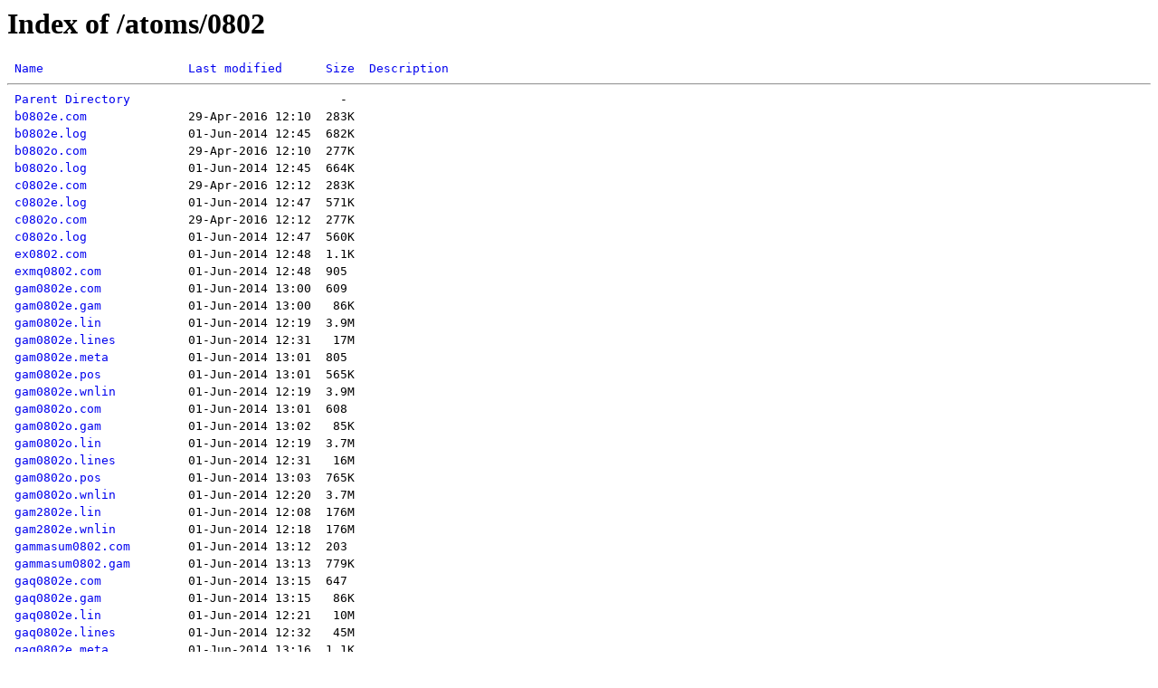

--- FILE ---
content_type: text/html;charset=ISO-8859-1
request_url: http://kurucz.harvard.edu/atoms/0802/
body_size: 9851
content:
<!DOCTYPE HTML PUBLIC "-//W3C//DTD HTML 3.2 Final//EN">
<html>
 <head>
  <title>Index of /atoms/0802</title>
  <link rel="stylesheet" href="/css/index.css" type="text/css">
 </head>
 <body>
<h1>Index of /atoms/0802</h1>
<pre><img src="/icons/blank.gif" alt="Icon "> <a href="?C=N;O=D">Name</a>                    <a href="?C=M;O=A">Last modified</a>      <a href="?C=S;O=A">Size</a>  <a href="?C=D;O=A">Description</a><hr><img src="/icons/back.gif" alt="[DIR]"> <a href="/atoms/">Parent Directory</a>                             -   
<img src="/icons/text.gif" alt="[TXT]"> <a href="b0802e.com">b0802e.com</a>              29-Apr-2016 12:10  283K  
<img src="/icons/unknown.gif" alt="[   ]"> <a href="b0802e.log">b0802e.log</a>              01-Jun-2014 12:45  682K  
<img src="/icons/unknown.gif" alt="[   ]"> <a href="b0802o.com">b0802o.com</a>              29-Apr-2016 12:10  277K  
<img src="/icons/unknown.gif" alt="[   ]"> <a href="b0802o.log">b0802o.log</a>              01-Jun-2014 12:45  664K  
<img src="/icons/text.gif" alt="[TXT]"> <a href="c0802e.com">c0802e.com</a>              29-Apr-2016 12:12  283K  
<img src="/icons/unknown.gif" alt="[   ]"> <a href="c0802e.log">c0802e.log</a>              01-Jun-2014 12:47  571K  
<img src="/icons/unknown.gif" alt="[   ]"> <a href="c0802o.com">c0802o.com</a>              29-Apr-2016 12:12  277K  
<img src="/icons/unknown.gif" alt="[   ]"> <a href="c0802o.log">c0802o.log</a>              01-Jun-2014 12:47  560K  
<img src="/icons/text.gif" alt="[TXT]"> <a href="ex0802.com">ex0802.com</a>              01-Jun-2014 12:48  1.1K  
<img src="/icons/unknown.gif" alt="[   ]"> <a href="exmq0802.com">exmq0802.com</a>            01-Jun-2014 12:48  905   
<img src="/icons/unknown.gif" alt="[   ]"> <a href="gam0802e.com">gam0802e.com</a>            01-Jun-2014 13:00  609   
<img src="/icons/unknown.gif" alt="[   ]"> <a href="gam0802e.gam">gam0802e.gam</a>            01-Jun-2014 13:00   86K  
<img src="/icons/unknown.gif" alt="[   ]"> <a href="gam0802e.lin">gam0802e.lin</a>            01-Jun-2014 12:19  3.9M  
<img src="/icons/unknown.gif" alt="[   ]"> <a href="gam0802e.lines">gam0802e.lines</a>          01-Jun-2014 12:31   17M  
<img src="/icons/unknown.gif" alt="[   ]"> <a href="gam0802e.meta">gam0802e.meta</a>           01-Jun-2014 13:01  805   
<img src="/icons/unknown.gif" alt="[   ]"> <a href="gam0802e.pos">gam0802e.pos</a>            01-Jun-2014 13:01  565K  
<img src="/icons/unknown.gif" alt="[   ]"> <a href="gam0802e.wnlin">gam0802e.wnlin</a>          01-Jun-2014 12:19  3.9M  
<img src="/icons/unknown.gif" alt="[   ]"> <a href="gam0802o.com">gam0802o.com</a>            01-Jun-2014 13:01  608   
<img src="/icons/unknown.gif" alt="[   ]"> <a href="gam0802o.gam">gam0802o.gam</a>            01-Jun-2014 13:02   85K  
<img src="/icons/unknown.gif" alt="[   ]"> <a href="gam0802o.lin">gam0802o.lin</a>            01-Jun-2014 12:19  3.7M  
<img src="/icons/unknown.gif" alt="[   ]"> <a href="gam0802o.lines">gam0802o.lines</a>          01-Jun-2014 12:31   16M  
<img src="/icons/unknown.gif" alt="[   ]"> <a href="gam0802o.pos">gam0802o.pos</a>            01-Jun-2014 13:03  765K  
<img src="/icons/unknown.gif" alt="[   ]"> <a href="gam0802o.wnlin">gam0802o.wnlin</a>          01-Jun-2014 12:20  3.7M  
<img src="/icons/unknown.gif" alt="[   ]"> <a href="gam2802e.lin">gam2802e.lin</a>            01-Jun-2014 12:08  176M  
<img src="/icons/unknown.gif" alt="[   ]"> <a href="gam2802e.wnlin">gam2802e.wnlin</a>          01-Jun-2014 12:18  176M  
<img src="/icons/unknown.gif" alt="[   ]"> <a href="gammasum0802.com">gammasum0802.com</a>        01-Jun-2014 13:12  203   
<img src="/icons/unknown.gif" alt="[   ]"> <a href="gammasum0802.gam">gammasum0802.gam</a>        01-Jun-2014 13:13  779K  
<img src="/icons/unknown.gif" alt="[   ]"> <a href="gaq0802e.com">gaq0802e.com</a>            01-Jun-2014 13:15  647   
<img src="/icons/unknown.gif" alt="[   ]"> <a href="gaq0802e.gam">gaq0802e.gam</a>            01-Jun-2014 13:15   86K  
<img src="/icons/unknown.gif" alt="[   ]"> <a href="gaq0802e.lin">gaq0802e.lin</a>            01-Jun-2014 12:21   10M  
<img src="/icons/unknown.gif" alt="[   ]"> <a href="gaq0802e.lines">gaq0802e.lines</a>          01-Jun-2014 12:32   45M  
<img src="/icons/unknown.gif" alt="[   ]"> <a href="gaq0802e.meta">gaq0802e.meta</a>           01-Jun-2014 13:16  1.1K  
<img src="/icons/unknown.gif" alt="[   ]"> <a href="gaq0802e.pos">gaq0802e.pos</a>            01-Jun-2014 13:16  856K  
<img src="/icons/unknown.gif" alt="[   ]"> <a href="gaq0802e.wnlin">gaq0802e.wnlin</a>          01-Jun-2014 12:22   10M  
<img src="/icons/unknown.gif" alt="[   ]"> <a href="gaq0802o.com">gaq0802o.com</a>            01-Jun-2014 13:17  647   
<img src="/icons/unknown.gif" alt="[   ]"> <a href="gaq0802o.gam">gaq0802o.gam</a>            01-Jun-2014 13:16   85K  
<img src="/icons/unknown.gif" alt="[   ]"> <a href="gaq0802o.lin">gaq0802o.lin</a>            01-Jun-2014 12:23  9.8M  
<img src="/icons/unknown.gif" alt="[   ]"> <a href="gaq0802o.lines">gaq0802o.lines</a>          01-Jun-2014 12:32   43M  
<img src="/icons/unknown.gif" alt="[   ]"> <a href="gaq0802o.pos">gaq0802o.pos</a>            01-Jun-2014 13:16  1.1M  
<img src="/icons/unknown.gif" alt="[   ]"> <a href="gaq0802o.wnlin">gaq0802o.wnlin</a>          01-Jun-2014 12:22  9.8M  
<img src="/icons/unknown.gif" alt="[   ]"> <a href="gf0802.80col">gf0802.80col</a>            01-Jun-2014 12:44   21M  
<img src="/icons/unknown.gif" alt="[   ]"> <a href="gf0802.agafgf">gf0802.agafgf</a>           01-Jun-2014 12:43   31M  
<img src="/icons/unknown.gif" alt="[   ]"> <a href="gf0802.all">gf0802.all</a>              01-Jun-2014 13:37  1.3M  
<img src="/icons/unknown.gif" alt="[   ]"> <a href="gf0802.bf">gf0802.bf</a>               01-Jun-2014 12:42  4.1M  
<img src="/icons/unknown.gif" alt="[   ]"> <a href="gf0802.com">gf0802.com</a>              01-Jun-2014 15:05  626   
<img src="/icons/unknown.gif" alt="[   ]"> <a href="gf0802.gam">gf0802.gam</a>              01-Jun-2014 15:05  626K  
<img src="/icons/unknown.gif" alt="[   ]"> <a href="gf0802.lin">gf0802.lin</a>              01-Jun-2014 12:06  9.5M  
<img src="/icons/unknown.gif" alt="[   ]"> <a href="gf0802.lines">gf0802.lines</a>            01-Jun-2014 12:32   41M  
<img src="/icons/unknown.gif" alt="[   ]"> <a href="gf0802.low">gf0802.low</a>              01-Jun-2014 12:42  5.4M  
<img src="/icons/unknown.gif" alt="[   ]"> <a href="gf0802.pos">gf0802.pos</a>              01-Jun-2014 15:05  1.3M  
<img src="/icons/unknown.gif" alt="[   ]"> <a href="gf0802.wnlin">gf0802.wnlin</a>            01-Jun-2014 12:06  9.5M  
<img src="/icons/text.gif" alt="[TXT]"> <a href="gf0802wfd.lab">gf0802wfd.lab</a>           01-Jun-2014 15:05  152K  
<img src="/icons/unknown.gif" alt="[   ]"> <a href="gf0802wfd.labboth">gf0802wfd.labboth</a>       01-Jun-2014 15:05  254K  
<img src="/icons/unknown.gif" alt="[   ]"> <a href="gfagafgf0802.com">gfagafgf0802.com</a>        01-Jun-2014 15:06  344   
<img src="/icons/unknown.gif" alt="[   ]"> <a href="gfemq0802.all">gfemq0802.all</a>           01-Jun-2014 15:12  1.3M  
<img src="/icons/unknown.gif" alt="[   ]"> <a href="gfemq0802.allagafgf">gfemq0802.allagafgf</a>     01-Jun-2014 15:13  1.0M  
<img src="/icons/unknown.gif" alt="[   ]"> <a href="gfemq0802.pos">gfemq0802.pos</a>           01-Jun-2014 15:14  1.3M  
<img src="/icons/unknown.gif" alt="[   ]"> <a href="gfemq0802.posagafgf">gfemq0802.posagafgf</a>     01-Jun-2014 15:14  1.0M  
<img src="/icons/unknown.gif" alt="[   ]"> <a href="gfm0802e.metapos">gfm0802e.metapos</a>        01-Jun-2014 15:23  805   
<img src="/icons/unknown.gif" alt="[   ]"> <a href="gfm0802e.pos">gfm0802e.pos</a>            01-Jun-2014 15:24  565K  
<img src="/icons/unknown.gif" alt="[   ]"> <a href="gfmq0802.all">gfmq0802.all</a>            01-Jun-2014 15:21  3.2K  
<img src="/icons/unknown.gif" alt="[   ]"> <a href="gfmq0802.pos">gfmq0802.pos</a>            01-Jun-2014 15:22  1.9K  
<img src="/icons/text.gif" alt="[TXT]"> <a href="gfmq0802wfd.lab">gfmq0802wfd.lab</a>         01-Jun-2014 15:22  1.9K  
<img src="/icons/unknown.gif" alt="[   ]"> <a href="gfmq0802wfd.labboth">gfmq0802wfd.labboth</a>     01-Jun-2014 15:23  3.2K  
<img src="/icons/unknown.gif" alt="[   ]"> <a href="gfq0802e.metapos">gfq0802e.metapos</a>        01-Jun-2014 15:24  1.1K  
<img src="/icons/unknown.gif" alt="[   ]"> <a href="hf0802x.com">hf0802x.com</a>             01-Jun-2014 15:25  6.1K  
<img src="/icons/unknown.gif" alt="[   ]"> <a href="hf0802x.dat">hf0802x.dat</a>             01-Jun-2014 15:25  167K  
<img src="/icons/unknown.gif" alt="[   ]"> <a href="hf0802x.pun">hf0802x.pun</a>             01-Jun-2014 15:25  1.1M  
<img src="/icons/unknown.gif" alt="[   ]"> <a href="hf0802x.rrr">hf0802x.rrr</a>             01-Jun-2014 15:26  708K  
<img src="/icons/unknown.gif" alt="[   ]"> <a href="life0802.com">life0802.com</a>            01-Jun-2014 15:26  153   
<img src="/icons/unknown.gif" alt="[   ]"> <a href="life0802.dat">life0802.dat</a>            01-Jun-2014 15:26   53K  
<img src="/icons/unknown.gif" alt="[   ]"> <a href="lifemeta0802.dat">lifemeta0802.dat</a>        01-Jun-2014 15:26  5.6K  
<img src="/icons/unknown.gif" alt="[   ]"> <a href="partfn0802.com">partfn0802.com</a>          01-Jun-2014 15:27   91   
<img src="/icons/unknown.gif" alt="[   ]"> <a href="partfn0802.dat">partfn0802.dat</a>          01-Jun-2014 15:28   30K  
<img src="/icons/unknown.gif" alt="[   ]"> <a href="rrhf0802.dat">rrhf0802.dat</a>            01-Jun-2014 15:28  233K  
<img src="/icons/unknown.gif" alt="[   ]"> <a href="rrhf0802e.dat">rrhf0802e.dat</a>           01-Jun-2014 15:28  233K  
<img src="/icons/unknown.gif" alt="[   ]"> <a href="rrhf0802o.dat">rrhf0802o.dat</a>           01-Jun-2014 15:28  233K  
<hr></pre>
</body></html>


--- FILE ---
content_type: text/css
request_url: http://kurucz.harvard.edu/css/index.css
body_size: 475
content:
<style type="text/css">
body {
background: #eee;
margin: 33px;
color: #333;
}
h1 {
font: 2.0em Georgia, serif;
font-weight:700;
}
h1 a:hover, h1 a:active {
text-decoration: none;
}
a:link {
text-decoration: none;
}
a:visited {
text-decoration: none;
}
a:hover, a:active {
text-decoration: underline;
color: maroon;
}
pre {
font: "Courier New", Courier;
font-weight:normal;
line-height:150%;
margin: 3px 0;
}
pre img {
height: 0;
width: 0;
}
img {
margin: 0px 0;
}
</style>


